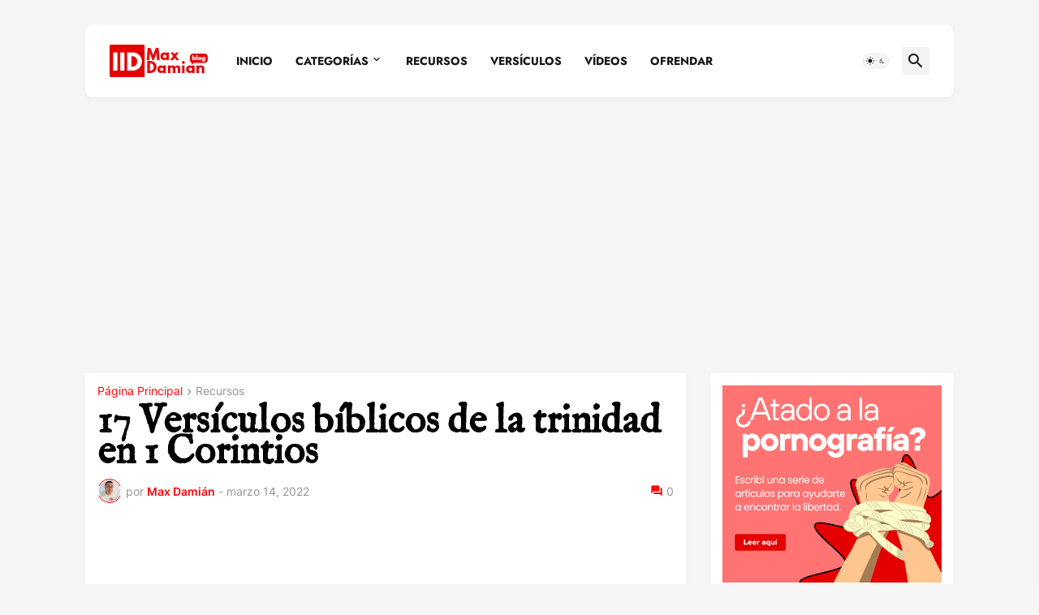

--- FILE ---
content_type: text/html; charset=utf-8
request_url: https://www.google.com/recaptcha/api2/aframe
body_size: 267
content:
<!DOCTYPE HTML><html><head><meta http-equiv="content-type" content="text/html; charset=UTF-8"></head><body><script nonce="OUqexb7HQZpUoGfX9pahTQ">/** Anti-fraud and anti-abuse applications only. See google.com/recaptcha */ try{var clients={'sodar':'https://pagead2.googlesyndication.com/pagead/sodar?'};window.addEventListener("message",function(a){try{if(a.source===window.parent){var b=JSON.parse(a.data);var c=clients[b['id']];if(c){var d=document.createElement('img');d.src=c+b['params']+'&rc='+(localStorage.getItem("rc::a")?sessionStorage.getItem("rc::b"):"");window.document.body.appendChild(d);sessionStorage.setItem("rc::e",parseInt(sessionStorage.getItem("rc::e")||0)+1);localStorage.setItem("rc::h",'1768860016380');}}}catch(b){}});window.parent.postMessage("_grecaptcha_ready", "*");}catch(b){}</script></body></html>

--- FILE ---
content_type: application/javascript; charset=utf-8
request_url: https://fundingchoicesmessages.google.com/f/AGSKWxXJHfz0wnZs9RB_jiZgOH3V0UzVSNKm8KVE16gURBNuAxxY08DhwxPFangLplixAy_ueRSHGUJRt2dNuUSdI5uLioeLLjtS2Euv1gsgk_wpX8e7Gt7uWt2EAwmsOLoRD-zISL051ZPlAbbw0pHUN4E0XMA7zFaR4pbVG2s7DQ0eqHT8rGzR821vedmc/_/ads/layer._800x80_/header-ad./weeklyAdsLabel./floatad_
body_size: -1289
content:
window['365dc574-a3e7-4e49-9eba-b48e3633ded1'] = true;

--- FILE ---
content_type: application/javascript; charset=utf-8
request_url: https://fundingchoicesmessages.google.com/f/AGSKWxXSYDQrCUWhXvKrYph19g6JLXYyxzqFaAnqM02yJ4Sx10xLBdGEiUPx-2cdGtBYaRU9cIGKjVfVO1ptBTR8ryXLzDJg2vEZkxYL2iXsjPPzI0ppjhwLBknoPF2rNKJ7-N005Djjbw==?fccs=W251bGwsbnVsbCxudWxsLG51bGwsbnVsbCxudWxsLFsxNzY4ODYwMDE5LDk5MDAwMDAwXSxudWxsLG51bGwsbnVsbCxbbnVsbCxbNywxOSw2LDEwLDE4LDEzXSxudWxsLG51bGwsbnVsbCxudWxsLG51bGwsbnVsbCxudWxsLG51bGwsbnVsbCwxXSwiaHR0cHM6Ly93d3cubWF4ZGFtaWFuLmNvbS8yMDIyLzAzL3ZlcnNpY3Vsb3MtYmlibGljb3MtdHJpbmlkYWQtY29yaW50aW9zLXVuby5odG1sIixudWxsLFtbOCwiTTlsa3pVYVpEc2ciXSxbOSwiZW4tVVMiXSxbMTksIjIiXSxbMjQsIiJdLFsyOSwiZmFsc2UiXSxbMjEsIltbW1s1LDEsWzBdXSxbMTc2ODg2MDAxNSw5Nzk5OTIwMDBdLFsxMjA5NjAwXV1dXSJdXV0
body_size: 193
content:
if (typeof __googlefc.fcKernelManager.run === 'function') {"use strict";this.default_ContributorServingResponseClientJs=this.default_ContributorServingResponseClientJs||{};(function(_){var window=this;
try{
var np=function(a){this.A=_.t(a)};_.u(np,_.J);var op=function(a){this.A=_.t(a)};_.u(op,_.J);op.prototype.getWhitelistStatus=function(){return _.F(this,2)};var pp=function(a){this.A=_.t(a)};_.u(pp,_.J);var qp=_.Zc(pp),rp=function(a,b,c){this.B=a;this.j=_.A(b,np,1);this.l=_.A(b,_.Nk,3);this.F=_.A(b,op,4);a=this.B.location.hostname;this.D=_.Dg(this.j,2)&&_.O(this.j,2)!==""?_.O(this.j,2):a;a=new _.Og(_.Ok(this.l));this.C=new _.bh(_.q.document,this.D,a);this.console=null;this.o=new _.jp(this.B,c,a)};
rp.prototype.run=function(){if(_.O(this.j,3)){var a=this.C,b=_.O(this.j,3),c=_.dh(a),d=new _.Ug;b=_.fg(d,1,b);c=_.C(c,1,b);_.hh(a,c)}else _.eh(this.C,"FCNEC");_.lp(this.o,_.A(this.l,_.Ae,1),this.l.getDefaultConsentRevocationText(),this.l.getDefaultConsentRevocationCloseText(),this.l.getDefaultConsentRevocationAttestationText(),this.D);_.mp(this.o,_.F(this.F,1),this.F.getWhitelistStatus());var e;a=(e=this.B.googlefc)==null?void 0:e.__executeManualDeployment;a!==void 0&&typeof a==="function"&&_.Qo(this.o.G,
"manualDeploymentApi")};var sp=function(){};sp.prototype.run=function(a,b,c){var d;return _.v(function(e){d=qp(b);(new rp(a,d,c)).run();return e.return({})})};_.Rk(7,new sp);
}catch(e){_._DumpException(e)}
}).call(this,this.default_ContributorServingResponseClientJs);
// Google Inc.

//# sourceURL=/_/mss/boq-content-ads-contributor/_/js/k=boq-content-ads-contributor.ContributorServingResponseClientJs.en_US.M9lkzUaZDsg.es5.O/d=1/exm=ad_blocking_detection_executable,kernel_loader,loader_js_executable,monetization_cookie_state_migration_initialization_executable,optimization_state_updater_executable,web_iab_us_states_signal_executable,web_monetization_wall_executable/ed=1/rs=AJlcJMzanTQvnnVdXXtZinnKRQ21NfsPog/m=cookie_refresh_executable
__googlefc.fcKernelManager.run('\x5b\x5b\x5b7,\x22\x5b\x5bnull,\\\x22maxdamian.com\\\x22,\\\x22AKsRol9DU3Hs_3gxNQRoms4Xb1K-zZyWtukINdILFmHll1BNng9cv6Xf51H2AD6Yini3yXC6Sy0_1A4L2gnRYhwsYcVpvKT_3-V4Quexgxm2wqPBTIslNJzofJ0r3VG2AWJ3xLkyAtCG32E0wO0dQzv-DeJ1z506Lw\\\\u003d\\\\u003d\\\x22\x5d,null,\x5b\x5bnull,null,null,\\\x22https:\/\/fundingchoicesmessages.google.com\/f\/AGSKWxVArI1BxADNNYg47mW0gBCp_2vGtRauWXdaSBXvYh7IBYk2MUTA3GC-bbIoaEs0jKlGf-AodO6h3a-hMNCZVjV3WwPrJH1dqlfsX99McK_cE7TI2MUCdJEJjgKMWOuCf5kT8zV1RQ\\\\u003d\\\\u003d\\\x22\x5d,null,null,\x5bnull,null,null,\\\x22https:\/\/fundingchoicesmessages.google.com\/el\/AGSKWxUelIP9Oqtk0ERaXS_lDgzOE9E-lcwMux9L8FpUzHswnNmawSqSUALtbaXTefJ_jzVPEb6bXZg9JnC6-qRNn1xLcUrCeN8X-YNHWSyESgvDimFaJF6cH3fspyqntJK0CGpYXlhw2g\\\\u003d\\\\u003d\\\x22\x5d,null,\x5bnull,\x5b7,19,6,10,18,13\x5d,null,null,null,null,null,null,null,null,null,1\x5d\x5d,\x5b3,1\x5d\x5d\x22\x5d\x5d,\x5bnull,null,null,\x22https:\/\/fundingchoicesmessages.google.com\/f\/AGSKWxW4LQfqnZWAuIGstF9FtLLueVQnVW3WuwpE35VPLEjnL6JT2LwbUVhWu2MUGLKUBRJ10oiJf5LWYFIIapf3pXxjYDTU5scnsoMLAd6e4Q6eJ8s1LA0JYQF5eQo50J0cj4new5x9Pg\\u003d\\u003d\x22\x5d\x5d');}